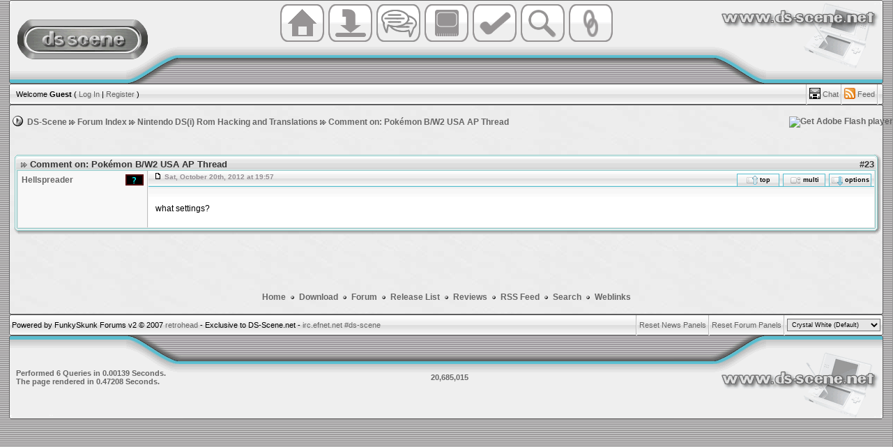

--- FILE ---
content_type: text/html; charset=utf-8
request_url: http://www.ds-scene.net/?s=viewcomment&id=43389
body_size: 7371
content:





<!DOCTYPE html PUBLIC "-//W3C//DTD XHTML 1.0 Transitional//EN" "http://www.w3.org/TR/xhtml1/DTD/xhtml1-transitional.dtd">
<html xmlns="http://www.w3.org/1999/xhtml" xml:lang="en" lang="en">
<head>
  <title>DS-Scene - View Comment: Comment on: Pokémon B/W2 USA AP Thread</title>
  <meta name="description" content="DS-Scene - View Comment: Comment on: Pokémon B/W2 USA AP Thread" />
  <meta name="keywords" content="nintendo, ds-scene, nintendo ds, nintendo 3ds, ds scene, nds, ds, 3ds, roms, emu, 3ds roms, ds scene, download, homebrew" />
  <meta http-equiv="imagetoolbar" content="no" />
  <meta http-equiv="Content-Type" content="text/html; charset=utf-8" />
<meta name="google-site-verification" content="BMFUBsbdOJ9NiIbJPm59Z4t2elzDrLUjygr94NhKiuY" />
  <link rel="icon" href="favicon.ico" type="image/x-icon" />
  <link href="data/skins/crystal_white.css" media="screen" rel="Stylesheet" type="text/css" />
  <link href="data/skins/crystal_white_forum_profile_icons.css" media="screen" rel="Stylesheet" type="text/css" />
  <link href="data/post_styles.css" media="screen" rel="Stylesheet" type="text/css" />
  <link rel="alternate" type="application/rss+xml" title="DS-Scene News Feed" href="/feed.xml" />
  <link rel="alternate" type="application/rss+xml" title="DS-Scene Rom Releases Feed" href="/releases.xml" />
  <style type="text/css">

<!--
.mainTableSideLeft {
	background-image: url('data/skins/crystal_white/banner/mainSide_left.gif');
}
.mainTableSideRight {
	background-image: url('data/skins/crystal_white/banner/mainSide_right.gif');
}
.romlistpad {
	padding:2px;
}



.boxTopLeft {
	background-image: url('data/skins/crystal_white/boxes/boxTopLeft.png');
	height:33px;
	width:16px;
	vertical-align:bottom;
}
.boxTopLeft2 {
	background-image: url('data/skins/crystal_white/boxes/boxTopLeft2.png');
	height:33px;
	width:1px;
	vertical-align:bottom;
}
.boxTop {
	background-image: url('data/skins/crystal_white/boxes/boxTop.png');
	height:33px;
	width:100%;
	vertical-align:bottom;
	background-position: center;
}
.boxTopRight2 {
	background-image: url('data/skins/crystal_white/boxes/boxTopRight2.png');
	height:33px;
	width:22px;
	vertical-align:bottom;
}
.boxTopRight {
	background-image: url('data/skins/crystal_white/boxes/boxTopRight.png');
	height:33px;
	width:16px;
}
.boxLeft {
	background-image: url('data/skins/crystal_white/boxes/boxLeft.png');
	width:16px;
}
.boxRight {
	background-image: url('data/skins/crystal_white/boxes/boxRight.png');
	width:16px;
}
.boxBottomLeft {
	background-image: url('data/skins/crystal_white/boxes/boxBottomLeft.png');
	height:15px;
	width:16px;
}
.boxBottomLeft2 {
	background-image: url('data/skins/crystal_white/boxes/boxBottomLeft2.png');
	height:15px;
}
.boxBottom {
	background-image: url('data/skins/crystal_white/boxes/boxBottom.png');
	height:15px;
}
.boxBottomRight2 {
	background-image: url('data/skins/crystal_white/boxes/boxBottomRight2.png');
	height:15px;
}
.boxBottomRight {
	background-image: url('data/skins/crystal_white/boxes/boxBottomRight.png');
	height:15px;
	width:16px;
}
.boxSubHeadLeft {
	background-image: url('data/skins/crystal_white/boxes/boxSubHeadLeft.png');
	height:31px;
	width:16px;
}
.boxSubHead {
	background-image: url('data/skins/crystal_white/boxes/boxSubHead.png');
	height:31px;
}
.boxSubHeadRight {
	background-image: url('data/skins/crystal_white/boxes/boxSubHeadRight.png');
	height:31px;
	width:16px;
}
.boxSubHeadButtonLeft {
	height:31px;
	width:6px;
	min-width:6px;
}
.boxSubHeadButton {
	height:31px;
}
.boxSubHeadButtonRight {
	height:31px;
	width:7px;
	min-width:7px;
}
.boxSubHeadButtonLeftOver {
	background-image: url('data/skins/crystal_white/boxes/boxSubHeadButtonLeft.png');
	height:31px;
	width:6px;
	min-width:6px;
	cursor:pointer;
}
.boxSubHeadButtonOver {
	background-image: url('data/skins/crystal_white/boxes/boxSubHeadButton.png');
	height:31px;
	cursor:pointer;
}
.boxSubHeadButtonRightOver {
	background-image: url('data/skins/crystal_white/boxes/boxSubHeadButtonRight.png');
	height:31px;
	width:7px;
	min-width:7px;
	cursor:pointer;
}
.boxClose {
	background-image: url('data/skins/crystal_white/boxes/close.gif');
}
.boxCloseOver {
	background-image: url('data/skins/crystal_white/boxes/close_over.gif');
	cursor:pointer;
}
.newsPad {
	padding:5px;
}
.imageResize_small {
	cursor: url('data/images/zoomin.cur'), pointer;
}
.imageResize_large {
	cursor: url('data/images/zoomout.cur'), pointer;
}
-->
</style>
<script type="text/javascript" language="javascript" src="data/js/prototype.js"></script>
<script type="text/javascript" language="javascript" src="data/js/scriptaculous.js?load=effects,builder,dragdrop"></script>
<script type="text/javascript" language="javascript" src="data/js/posts/htmlentities.js"></script>
<script type="text/javascript" language="javascript" src="data/js/global.js"></script>
<script type="text/javascript" language="javascript" src="data/js/md5.js"></script>

<script type="text/javascript" language="javascript1.1">
<!--
function noHost(){
	alert("DS-Scene does not host commercial roms\n\nDS-Scene no de acogida a roms comerciales\n\nDS-Scene n'accueil pas les roms commerciales\n\nDS Scene bietet keine kommerziellen Roms an.\n\nDS-Scene\u306F\u5546\u7528ROM\u306E\u30DB\u30B9\u30C8\u3067\u306F\u3042\u308A\u307E\u305B\u3093;\n\nDS-Scene \u4E0D\u63D0\u4F9B\u5546\u4E1A\u6E38\u620F");
}

function changeSkin(){
	var skin = document.getElementById("skinSelection").value;
	document.getElementById("skinSelection").disabled = "disabled";
	SetCookie('cookiesStoredDate',now(),365);
	SetCookie('selectedskin',skin,365);
	window.location="/?skin=" + skin;
}

function navButton(id,action){
	if(action ==1){
	document.getElementById(''+id+'').src = "data/skins/crystal_white/icons/bullet_large_press.gif";
	} else {
	document.getElementById(''+id+'').src = "data/skins/crystal_white/icons/bullet_large_depress.gif";
	}
}

function updateBox(target,content,vars1,vars2,type){
  var url = '/?box=' + content;
  var pars = 'box=' + content;
  if(vars1 != 0){
  pars = pars + "&ref=" + vars1;
  }  
  if(vars2 != 0){
  pars = pars + "&ref2=" + vars2;
  } 
  var myAjax = new Ajax.Updater(target, url, {method: type, parameters: pars, evalScripts:false});
}

function updateIconBox(target,content,vars1,vars2,vars3,type){
  var url = '/?box=' + content;
  var pars = 'box=' + content;
  if(vars1 != 0){
  pars = pars + "&ref=" + vars1;
  }  
  if(vars2 != 0){
  pars = pars + "&ref2=" + vars2;
  }  
  if(vars3 != 0){
  pars = pars + "&ref3=" + vars3;
  }  
  var myAjax = new Ajax.Updater(target, url, {method: type, parameters: pars});
}

function monitorBoxes(list){
	Sortable.create(list, {	tag:'div',
							containment:[list],
							onStart: function(){
								if (document.all){
								Event.observe(document.body, "drag", wedge, false);
								Event.observe(document.body, "selectstart", wedge, false);
								}
							},
							revert: function(){
								if (document.all){
								Event.stopObserving(document.body, "drag", wedge, false);
								Event.stopObserving(document.body, "selectstart", wedge, false);
								}
							},
							onUpdate:function(){
											SortableOrder = Sortable.serialize(list); 
											SetCookie(list + 'Order',SortableOrder,'365');
											SetCookie('cookiesStoredDate',now(),365);
							}
						  });
	
	if(list == "boxes"){
		Sortable.setSequence (list, [1,2,3,4,5,6,7,8,9,10,11,12,13,14,15,16,17,18,19,20,21,22,23,24,25]);
	}
	if(list == "boxes3"){
		Sortable.setSequence (list, [1,2,3,4,5,6,7,8,9,10,11,12,13,14,15,16,17,18,19,20]);
	}
	if(list == "forum_boxes"){
		Sortable.setSequence (list, [9,1,2,3,4,8,11,5,6,7,10,12,13,14,15]);
	}
}
function resetNewsPanels(){
	var agree = confirm("Are you sure you want to reset\nthe NEWS PAGE panels to default settings?\n");
	if (!agree){
		return;
	}
	SetCookie('boxesOrder','','365');
	SetCookie('boxes3Order','','365');
	alert("*** The NEWS PAGE panels were reset! ***\n\nThe panels should now be back to default.\n");
	Sortable.setSequence ('boxes', [1,2,3,4,5,6,7,8,9,10,11,12,13,14,15,16,17,18,19,20,21,22,23,24,25]);
	Sortable.setSequence ('boxes3', [1,2,3,4,5,6,7,8,9,10,11,12,13,14,15,16,17,18,19,20]);
	return;
}
function resetForumPanels(){
	var agree = confirm("Are you sure you want to reset\nthe FORUM INDEX panels to default settings?\n");
	if (!agree){
		return;
	}
	SetCookie('forum_boxesOrder','','365');
	alert("*** The FORUM INDEX panels were reset! ***\n\nThe panels should now be back to default.\n");
	Sortable.setSequence ('forum_boxes', [9,1,2,3,4,8,11,5,6,7,10,12,13,14,15]);
	return;
}


function setWifiReqs(ref){
	document.getElementById('otherInfo').disabled = "disabled";
	document.getElementById('right_item_' + ref + '-contents_refresh').style.display = 'none';
	document.getElementById('right_item_' + ref + '-contents_refreshing').style.display = '';
	var type = document.getElementById('otherInfo').value;
	updateBox('otherInfoSelectBox','other_info_subhead',ref,type,'get');
	
	var pars="";
	
	pars = pars + "blah=blah";

 
  	var myAjax = new Ajax.Updater('right_item_' + ref + '-contents', '/?box=other_info&ref='+ref+'&ref2=wifireqs', {method: 'post', parameters: pars});
}

// set cookies on load
SetCookie('boxesOrder','1,2,3,4,5,6,7,8,9,10,11,12,13,14,15,16,17,18,19,20,21,22,23,24,25','365');
SetCookie('boxes3Order','1,2,3,4,5,6,7,8,9,10,11,12,13,14,15,16,17,18,19,20','365');
SetCookie('forum_boxesOrder','9,1,2,3,4,8,11,5,6,7,10,12,13,14,15','365');
-->
</script>
</head>
<body id="body" class="mainBody">
<div align="center">
<a name="top" id="top"></a>
<table cellpadding="0" cellspacing="0" border="0" class="mainTableWidth">
<tr><td>
<table cellpadding="0" cellspacing="0" border="0" width="100%">
<tr>
	<td><img src="data/skins/crystal_white/banner/banner_left.gif" alt="DS-Scene" /></td>
	<td width="100%" class="navBtnsAlign" style="background-image:url(data/skins/crystal_white/banner/banner_texture.gif)">
	<div align="center">
	
	<table cellpadding="0" cellspacing="0" border="0">
	<tr>
	<td style="background-image:url(data/skins/crystal_white/banner/navbar/navBtn_home.gif); background-repeat:no-repeat;"><a href="/" title="Home" ><img src="data/skins/crystal_white/banner/navbar/navBtn_home.gif" border="0" name="home" id="home" onmouseover="this.src='data/skins/crystal_white/banner/navbar/navBtn_home_over.gif'" onmouseout="this.src='data/skins/crystal_white/banner/navbar/navBtn_home.gif'" /></a></td><td style="background-image:url(data/skins/crystal_white/banner/navbar/navBtn_download.gif); background-repeat:no-repeat;"><a href="/?s=download" title="Download" ><img src="data/skins/crystal_white/banner/navbar/navBtn_download.gif" border="0" name="home" id="home" onmouseover="this.src='data/skins/crystal_white/banner/navbar/navBtn_download_over.gif'" onmouseout="this.src='data/skins/crystal_white/banner/navbar/navBtn_download.gif'" /></a></td><td style="background-image:url(data/skins/crystal_white/banner/navbar/navBtn_forum.gif); background-repeat:no-repeat;"><a href="/?s=forum" title="Forum" ><img src="data/skins/crystal_white/banner/navbar/navBtn_forum.gif" border="0" name="home" id="home" onmouseover="this.src='data/skins/crystal_white/banner/navbar/navBtn_forum_over.gif'" onmouseout="this.src='data/skins/crystal_white/banner/navbar/navBtn_forum.gif'" /></a></td><td style="background-image:url(data/skins/crystal_white/banner/navbar/navBtn_releases.gif); background-repeat:no-repeat;"><a href="/?s=releases" title="Releases" ><img src="data/skins/crystal_white/banner/navbar/navBtn_releases.gif" border="0" name="home" id="home" onmouseover="this.src='data/skins/crystal_white/banner/navbar/navBtn_releases_over.gif'" onmouseout="this.src='data/skins/crystal_white/banner/navbar/navBtn_releases.gif'" /></a></td><td style="background-image:url(data/skins/crystal_white/banner/navbar/navBtn_reviews.gif); background-repeat:no-repeat;"><a href="/?s=reviews" title="Reviews" ><img src="data/skins/crystal_white/banner/navbar/navBtn_reviews.gif" border="0" name="home" id="home" onmouseover="this.src='data/skins/crystal_white/banner/navbar/navBtn_reviews_over.gif'" onmouseout="this.src='data/skins/crystal_white/banner/navbar/navBtn_reviews.gif'" /></a></td><td style="background-image:url(data/skins/crystal_white/banner/navbar/navBtn_search.gif); background-repeat:no-repeat;"><a href="/?s=search" title="Search" ><img src="data/skins/crystal_white/banner/navbar/navBtn_search.gif" border="0" name="home" id="home" onmouseover="this.src='data/skins/crystal_white/banner/navbar/navBtn_search_over.gif'" onmouseout="this.src='data/skins/crystal_white/banner/navbar/navBtn_search.gif'" /></a></td><td style="background-image:url(data/skins/crystal_white/banner/navbar/navBtn_links.gif); background-repeat:no-repeat;"><a href="/?s=links" title="Links" ><img src="data/skins/crystal_white/banner/navbar/navBtn_links.gif" border="0" name="home" id="home" onmouseover="this.src='data/skins/crystal_white/banner/navbar/navBtn_links_over.gif'" onmouseout="this.src='data/skins/crystal_white/banner/navbar/navBtn_links.gif'" /></a></td>
	</tr>
	</table>
	  
	  </div></td>
	<td><img src="data/skins/crystal_white/banner/banner_right.gif" alt="www.ds-scene.net" /></td>
</tr>
<tr>
	<td colspan="3">
	<table border="0" cellspacing="0" cellpadding="0" width="100%">
  <tr>
    <td><img src="/data/skins/crystal_white/banner/pageSubHead_left.gif" alt="" /></td>
    <td width="100%"><table width="100%" cellpadding="0" cellspacing="0" border="0" class="pageSubHead">
      <tr>
        <td nowrap="nowrap"><div align="left" class="smallTxt">&nbsp;
                  Welcome <strong>Guest</strong> ( <a href='/?s=login'>Log In</a> | <a href='/?s=register'>Register</a> )
        </div></td>
        <td nowrap="nowrap" width="100%"><div align="left"></div></td>
        <td nowrap="nowrap"><div align="right">
          <table cellpadding="0" cellspacing="0" border="0">
            <tr>
              
              <td nowrap="nowrap"><img src="/data/skins/crystal_white/banner/pageSubHeadDiv.gif" /></td>
              <td nowrap="nowrap"><div align="right"><img src="/data/images/icons/nav/wifi.gif" alt="" />&nbsp;</div></td>
              <td nowrap="nowrap"><div align="left" class="smallTxt"><a href="/?s=chatroom" target="_blank">Chat</a></div></td>
              <td nowrap="nowrap"><img src="/data/skins/crystal_white/banner/pageSubHeadDiv.gif" /></td>
              <td nowrap="nowrap"><div align="right"><img src="/data/images/icons/nav/xml.gif" alt="" />&nbsp;</div></td>
              <td nowrap="nowrap"><div align="left" class="smallTxt"><a href="/feed.xml" target="_blank">Feed</a></div></td>
              <td nowrap="nowrap"><img src="/data/skins/crystal_white/banner/pageSubHeadDiv.gif" /></td>
            </tr>
          </table>
        </div></td>
      </tr>
    </table></td>
    <td><img src="/data/skins/crystal_white/banner/pageSubHead_right.gif" alt="" /></td>
  </tr>
</table>

	</td>
</tr>
</table>
<table cellpadding="0" cellspacing="0" border="0" width="100%" class="innerBg">
<tr class="innerBg">
<td>

<table cellpadding="0" cellspacing="0" border="0" width="100%">
<tr>
  <td valign="middle"><img src="/data/skins/crystal_white/banner/location_left.gif" /></td>
  <td nowrap="nowrap" class="locationBar" valign="middle"><div align="left">&nbsp;<img src='/data/skins/crystal_white/icons/bullet_large_depress.gif' alt='&raquo;' />&nbsp;&nbsp;</div></td>
  <td width="100%" class="locationBar"><div align="left">
    <a href='/' id='outerLink'>DS-Scene</a> <img src='/data/skins/crystal_white/icons/raquo.gif' border='0' alt='&raquo;' /> <a id='outerLink' href='/?s=forum'>Forum Index</a> <img src='/data/skins/crystal_white/icons/raquo.gif' border='0' alt='&raquo;' /> <a id='outerLink' href='/?s=viewforum&id=26'>Nintendo DS(i) Rom Hacking and Translations</a> <img src='/data/skins/crystal_white/icons/raquo.gif' border='0' alt='&raquo;' /> <a id='outerLink' href="?s=viewtopic&amp;id=4562&amp;p=3#23" title="Linkback to this post">Comment on: Pokémon B/W2 USA AP Thread</a>
  </div>    </td>
  <td class="locationBar" style="white-space:nowrap"><div align="center">
      <object id="FlashID" classid="clsid:D27CDB6E-AE6D-11cf-96B8-444553540000" width="220" height="18">
        <param name="movie" value="/data/skins/crystal_white/swf/clock.swf" />
        <param name="quality" value="high" />
        <param name="wmode" value="transparent" />
        <param name="swfversion" value="6.0.65.0" />
        <!-- This param tag prompts users with Flash Player 6.0 r65 and higher to download the latest version of Flash Player. Delete it if you don�t want users to see the prompt. -->
        <param name="expressinstall" value="data/includes/swfscripts/expressInstall.swf" />
        <!-- Next object tag is for non-IE browsers. So hide it from IE using IECC. -->
        <!--[if !IE]>-->
        <object type="application/x-shockwave-flash" data="/data/skins/crystal_white/swf/clock.swf" width="220" height="18">
          <!--<![endif]-->
          <param name="quality" value="high" />
          <param name="wmode" value="transparent" />
          <param name="swfversion" value="6.0.65.0" />
          <param name="expressinstall" value="data/includes/swfscripts/expressInstall.swf" />
          <!-- The browser displays the following alternative content for users with Flash Player 6.0 and older. -->
          <div>
            <a href="http://www.adobe.com/go/getflashplayer"><img src="http://www.adobe.com/images/shared/download_buttons/get_flash_player.gif" alt="Get Adobe Flash player" width="112" height="33" border="0" /></a>
          </div>
          <!--[if !IE]>-->
        </object>
        <!--<![endif]-->
      </object>
  </div></td>
  <td><img src="/data/skins/crystal_white/banner/location_right.gif" /></td>
</tr>
</table>

</td>
</tr>
</table>


<table cellpadding="0" cellspacing="0" border="0" class="innerBg" width="100%">
<tr><td class="mainTableSideLeft"><img src="data/skins/crystal_white/banner/mainSide_left.gif" alt="" /></td><td align="center" width="100%"><a name="middle" id="middle"></a>
<script language="javascript" type="text/javascript" src="data/js/viewtopic.js"></script>
<table cellpadding="0" cellspacing="0" border="0" width="100%">
	<tr>
		<td class="centerCol" valign="top">&nbsp;</td>
	</tr>
	<tr>	
		<td valign="top" class="centerCol">
		<!-- CENTER BOXES -->
		
<a name="23" id="23"></a>
<table width="100%" border="0" cellspacing="0" cellpadding="0">
  <tr>
    <td width="4%" class="boxTopLeft">&nbsp;</td>
    <td class="boxTop"><div class="boxHdr" align="left">
	&nbsp;<img src="/data/skins/crystal_white/icons/raquo.gif" alt="&raquo;">&nbsp;Comment on: Pokémon B/W2 USA AP Thread</div></td>
    <td width="60" class="boxTop"><div align="right" class="boxHdr">
	<a href="?s=viewtopic&amp;id=4562&amp;p=3#23" title="Linkback to this post"><span class="boxHdr">#23</span></a>
	</div></td>
    <td width="4%" class="boxTopRight">&nbsp;</td>
  </tr>
  
  <tr>
    <td class="boxLeft"><img src="/data/skins/crystal_white/boxes/boxSideTrans.gif" alt="" /></td>
    <td colspan="2" class="postLeftCol">
    <table width="100%" border="0" cellspacing="0" cellpadding="0">
      <tr>
        <td width="185px" style="min-width:185px" rowspan="2" valign="top">
        <table cellspacing="0" cellpadding="5" width="100%">
            <td class="stdTxt" align="left">
            
          <b><a href="javascript:slideUserDetails('23')" title="Hellspreader's Details" id="uDetailLink_23">Hellspreader</a></b>
          <input type="hidden" id="uDetailOpen_23" value="0" />
            </td>
            <td class="stdTxt" align="right">
              <img src='/data/images/icons/flags/Unknown.gif' alt='American Samoa' title='American Samoa' width='26' height='16'>
            </td>
            </tr>
            <tr>
              <td class="stdTxt" colspan="2">
              <div align="left">
			<div align="left" id="uDetailSlide_23" style="display:none;" class="forum_user_details">
            <table width="100%" cellpadding="0" cellspacing="0" border="0" onmouseover="stopAutoCloseUserDetails('23');" onmouseout="startAutoCloseUserDetails('23');">
  <tr>
    <td class="smallTxt" colspan="2">
    <div align="left"><input type="hidden" id="uDetailTimer_23" value="0" />
      <b>Hellspreader</b><br /><br />
      Group:
      Newbie
      <br />
      Posts: 2<br />
      From:
      American Samoa
      <br />
      Joined: 20th October 2012<br />
      Member No.: 199652<br />
      <br />
      </div>
  <tr>
    <td class="smallTxt">
      <a href="?s=profile&amp;user=Hellspreader" target="_blank">view full profile</a>
     </td> 
    <td class="smallTxt">
    <div align="right">
    <img src="data/skins/crystal_white/boxes/close_over.gif" onmouseover="this.src='/data/skins/crystal_white/boxes/close.gif'" onmouseout="this.src='/data/skins/crystal_white/boxes/close_over.gif'" onclick="slideUserDetails('23')" style="cursor:pointer;">
    </div>
    </td>
  </tr>
</table>

            </div>
			  
              <br />
              </div></td>
		    </tr>
		  </table>
        </td>
        <td width="2px" rowspan="3" style="background-image:url('/data/skins/crystal_white/boxes/boxSubHeadDiv.gif')"><img src="/data/skins/crystal_white/boxes/boxSubHeadDiv.gif" /></td>
        <td height="10" valign="top" style="background-color:#FFFFFF"><table width="100%" border="0" cellspacing="0" cellpadding="0">
          <tr>
            <td class="romBoxSubHead smallTxt"><div align="left" class="boxSubHdr2">&nbsp;<img src="/data/images/icons/forum/minipost.gif" />&nbsp;Sat, October 20th, 2012 at 19:57</div></td>
            <td class="romBoxSubHead smallTxt" align="right">
<table border="0" cellspacing="1" cellpadding="0" style="min-width:200px;">
  <tr>
  <td align="right" nowrap="nowrap">

	<div class="forum_comment_btn" title="Jump back to the top of this page"
    	onclick='scrollToTop();' 
    	onmouseover="this.className='forum_comment_btn_over';" 
    	onmouseout="this.className='forum_comment_btn';" 
    >
    
    <img src='data/skins/crystal_white/forum_post_icons/top.gif' alt='' align="absmiddle" /> top
    
    </div>
    
	<div class="forum_comment_btn" title="Change multi-quote status for this post"
    	onclick='addMultiQuote("43389")' 
    	onmouseover="this.className='forum_comment_btn_over';" 
    	onmouseout="this.className='forum_comment_btn';" 
    >
    
    <input id="multiquote_43389" name="multiquote_43389" value="43389" type="hidden" />
    <img src='data/skins/crystal_white/forum_post_icons/multi_quote.gif' alt='' align="absmiddle" id="multiquote_img_43389" />
    <img src='data/skins/crystal_white/forum_post_icons/multi_quote_check.gif' alt='' align="absmiddle" id="multiquote_img_check_43389" style="display:none;" /> multi
    
    </div>
    
	<div class="forum_comment_btn" title="View options for this post"
    	onclick='slideCommentOptions("23")' 
    	onmouseover="this.className='forum_comment_btn_over';" 
    	onmouseout="this.className='forum_comment_btn';" 
    >
    
    <img src='data/skins/crystal_white/forum_post_icons/options.gif' alt='' align="absmiddle" /> options
    
    </div>
    
<input type="hidden" id="forum_comment_options_open_23" name="forum_comment_options_open_23" value="0" />
<input type="hidden" id="forum_comment_options_timer_23" name="forum_comment_options_timer_23" value="0" />
</td>
<td>

<div class="forum_comment_options" style="display:none" id="forum_comment_options_23"
    onmouseout="startAutoCloseCommentCptions(23)" 
    onmouseover="stopAutoCloseCommentCptions(23)" 
    >
	<div>
	
	<div class="forum_comment_option"
    	onclick="window.open('?s=report&amp;tid=4562&amp;ttype=forum&amp;id=43389')"
        onMouseOver="this.className='forum_comment_option_over'" 
        onMouseOut="this.className='forum_comment_option'" 
		>Report this post</div>
    
	<div class="forum_comment_option"
    	onclick="quoteComment('4562','43389','forum')"
        onMouseOver="this.className='forum_comment_option_over'" 
        onMouseOut="this.className='forum_comment_option'" 
		>Quote this post</div>
    
	<div class="forum_comment_option"
    	onclick="multiQuoteComment('4562','forum')"
        onMouseOver="this.className='forum_comment_option_over'" 
        onMouseOut="this.className='forum_comment_option'" 
		>Create Multi Quote</div>
    
    </div>
</div>
</td>
</tr>
</table></td>
          </tr>
          <tr>
            <td colspan="2" class="romBoxSubHeadDiv"></td>
          </tr>
          <tr>
            <td colspan="2" valign="top" class="stdTxt" style="background-color:#FFFFFF; background-image:url(data/skins/crystal_white/boxes/postInnerEdgeTop.gif);">&nbsp;</td>
          </tr>
          <tr>
            <td width="100%" colspan="2" valign="top" class="stdTxt" style="background-color:#FFFFFF; padding:10px;">
			<div align="left"><div>what settings?
			</div></div></td>
          </tr>
        </table></td>
        </tr>
      <tr>
        <td rowspan="2" valign="bottom" class="stdTxt" style="background-color:#FFFFFF;" >
          <table width="100%" border="0" cellspacing="0" cellpadding="0" style='display:none'>
            <tr>
              <td valign="top" class="stdTxt" style="background-color:#FFFFFF; background-image:url(data/skins/crystal_white/boxes/postInnerEdgeBottom.gif);">&nbsp;</td>
              </tr>
            <tr>
              <td class="romBoxSubHeadDiv"></td>
              </tr>
            <tr>
              <td width="100%" height="10" class="romBoxSubHead smallTxt" style="cursor:pointer" onclick="slideSig('23')"><div align="left" class="boxSubHdr2">&nbsp;Signature</div></td>
              </tr>
            </table>
          
          <div id="sigSlide_23" style="display:none">
            <table width="100%" border="0" cellspacing="0" cellpadding="0" style='display:none'>
              <tr>
                <td class="romBoxSubHeadDiv"></td>
                </tr>
              <tr>
                <td valign="top" class="stdTxt" style="background-color:#FFFFFF; background-image:url(data/skins/crystal_white/boxes/postInnerEdgeTop.gif);">&nbsp;</td>
                </tr>
              <tr>
                <td width="100%" height="50" valign="top" class="boxContents smallTxt" style="background-color:#FFFFFF; padding:10px">
                  <div align="left"></div>
                  <input type="hidden" id="sigOpen_23" value="0" />
                  </td>
                </tr>
              <tr height="5">
                <td valign="top" class="stdTxt" style="background-color:#FFFFFF; background-image:url(data/skins/crystal_white/boxes/postInnerEdgeBottom.gif);">&nbsp;</td>
                </tr>
              </table>
            </div>
        </td>
      </tr>
      <tr>
        <td valign="bottom" class="forum_profile_btns">
        
        </td>
      </tr>
    </table></td>
    <td class="boxRight"><img src="/data/skins/crystal_white/boxes/boxSideTrans.gif" alt="" /></td>
  </tr>
  
    <tr>
    <td class="boxBottomLeft"></td>
    <td colspan="2" class="boxBottom"></td>
    <td class="boxBottomRight"></td>
  </tr>
</table>

		<br /><br />
	  </td>
	</tr>
</table>
<br />
<br />
<br />
</div>
</td>
<td class="mainTableSideRight"><img src="/data/skins/crystal_white/banner/mainSide_right.gif" alt="" /></td>
</tr>
  <tr>
    <td><div align="left"><img src="/data/skins/crystal_white/banner/footerSub_left.gif" /></div></td>
    <td style="background-image:url(/data/skins/crystal_white/banner/footerSub_texture.gif)" class='locationBar' width="100%"><div align="center" class="">
		<a href="/" id='outerLink'>Home</a>
		
		&nbsp;<img src="/data/skins/crystal_white/icons/bullet.gif" />&nbsp;
		<a href="/?s=download" id='outerLink'>Download </a>
		
		&nbsp;<img src="/data/skins/crystal_white/icons/bullet.gif" />&nbsp;
		<a href="/?s=forum" id='outerLink'>Forum </a>
		
		&nbsp;<img src="/data/skins/crystal_white/icons/bullet.gif" />&nbsp;
		<a href="/?s=releases" id='outerLink'>Release List</a>
		
		&nbsp;<img src="/data/skins/crystal_white/icons/bullet.gif" />&nbsp;
		<a href="/?s=reviews" id='outerLink'>Reviews</a>
		
		&nbsp;<img src="/data/skins/crystal_white/icons/bullet.gif" />&nbsp;
		<a href="/feed.xml" id='outerLink'>RSS Feed</a>
		
		&nbsp;<img src="/data/skins/crystal_white/icons/bullet.gif" />&nbsp;
		<a href="/?s=search" id='outerLink'>Search</a>
		
		&nbsp;<img src="/data/skins/crystal_white/icons/bullet.gif" />&nbsp;
		<a href="/?s=links" id='outerLink'>Weblinks</a>
		</div>
	</td>
    <td><div align="right"><img src="/data/skins/crystal_white/banner/footerSub_right.gif" /></div></td>
  </tr>
</table>

<table border="0" cellspacing="0" cellpadding="0" width="100%">
  <tr>
    <td><img src="/data/skins/crystal_white/banner/pageSubHead_left.gif" alt="" /></td>
    <td width="100%">
	
	<table cellpadding="0" cellspacing="0" border="0" class="pageSubHead" width="100%">
      <tr>
        <td nowrap="nowrap"><div align="left" class="smallTxt">Powered by FunkySkunk Forums v2 &copy; 2007 <a href="http://www.ds-scene.net/?s=profile&user=retrohead">retrohead</a> - Exclusive to DS-Scene.net - <a href="irc://efnet.vuurwerk.nl:6667/ds-scene">irc.efnet.net #ds-scene</a>&nbsp;</div></td>
        <td width="100%" valign="middle" nowrap="nowrap">&nbsp;</td>
		<td valign="middle" nowrap="nowrap"><img src="/data/skins/crystal_white/banner/pageSubHeadDiv.gif" /></td>
		<td valign="middle" nowrap="nowrap"><div align="center" class="smallTxt"><a href="Javascript:resetNewsPanels();">Reset News Panels</a></div></td>
		<td valign="middle" nowrap="nowrap"><img src="/data/skins/crystal_white/banner/pageSubHeadDiv.gif" /></td>
		<td valign="middle" nowrap="nowrap"><div align="center" class="smallTxt"><a href="Javascript:resetForumPanels();">Reset Forum Panels</a></div></td>
		<td valign="middle" nowrap="nowrap"><img src="/data/skins/crystal_white/banner/pageSubHeadDiv.gif" /></td>
		<td valign="middle" nowrap="nowrap">
                <select name="select" class="menuBox" id="skinSelection" onchange="changeSkin();">
              <optgroup label="Skin Selector">
              <option value="crystal_white" selected="selected">Crystal White (Default)</option><option value="jet_black">Jet Black</option>
              </optgroup>
          </select></td>
      </tr>
    </table>
	
	</td>
    <td><img src="/data/skins/crystal_white/banner/pageSubHead_right.gif" alt="" /></td>
  </tr>
</table>

<table cellpadding="0" cellspacing="0" border="0" width="100%">
  <tr>
    <td class="footerSidesWidth footerBannerTxt smallTxt" nowrap="nowrap" style="background-image:url(/data/skins/crystal_white/banner/footer_left.gif)"/>
    Performed 6 Queries in 0.00139 Seconds.&nbsp;<br />The page rendered in 0.47208 Seconds.&nbsp;<br />
	</td>
    <td class='footerBannerTxt smallTxt' width="100%" style="background-image:url(/data/skins/crystal_white/banner/footer_texture.gif)"><div align="center">
<!-- Start of StatCounter Code -->
<script type="text/javascript">
var sc_project=1312054; 
var sc_invisible=0; 
var sc_security="5413a28f"; 
var sc_text=2; 
</script>
<script type="text/javascript"
src="http://www.statcounter.com/counter/counter.js"></script>
<noscript><div class="statcounter"><a title="vBulletin
counter" href="http://statcounter.com/vbulletin/"
target="_blank"><img class="statcounter"
src="http://c.statcounter.com/1312054/0/5413a28f/0/"
alt="vBulletin counter"></a></div></noscript>
<!-- End of StatCounter Code -->
    </div></td>
    <td class="footerSidesWidth"><div align="right"><img src="/data/skins/crystal_white/banner/footer_right.gif" alt="www.ds-scene.net" /></div></td>
  </tr>
</table>
</td>
</tr>
</table>
</div>
<table id="imageViewer" cellpadding="0" cellspacing="0" border="0" width="100" style="position:fixed; left:0px; top:120px; display:none; z-index:9999;" class="fixed">
<tr>
<td id="imageViewer-height" height="100">

  <table cellpadding="0" cellspacing="0" border="0" width="100%">
  
	  <tr>
		<td class="boxTopLeft" style="cursor:move;">&nbsp;</td>
		<td class="boxTopLeft2" style="cursor:move;">&nbsp;</td>
		<td class="boxTop" id="imageViewer-handle" style="cursor:move;" nowrap="nowrap" align="left">
		<div class="boxHdr">DS-Scene Image Viewer</div>
		</td>
		<td class="boxTopRight2" align="right" valign="top" nowrap="nowrap">
			<!-- close button start -->
			<table border="0" cellspacing="0" cellpadding="0" onMouseOver="this.style.cursor='pointer'">
			  <tr>
				<td class="boxCloseOver">
				<img alt="close" src="/data/skins/crystal_white/boxes/close_trans.gif" onMouseOver="this.src='/data/skins/crystal_white/boxes/close.gif'" onMouseOut="this.src='/data/skins/crystal_white/boxes/close_over.gif'" onclick="document.getElementById('imageViewer').style.display='none'">
				</td>
			  </tr>
			</table>
			<!-- close button end -->
		</td>
		<td class="boxTopRight" style="cursor:move">&nbsp;</td>
	  </tr>
  
	  
	    <tr>
    <td class="boxSubHeadLeft" style="cursor:move;">&nbsp;</td>
    <td class="boxSubHead" colspan="3" nowrap="nowrap"><div align="left" class="boxSubHdr smallTxt" id="imageViewer-subheadcontents">subheader</div></td>
    <td class="boxSubHeadRight" style="cursor:move">&nbsp;</td>
  </tr>
	  
	  <tr>
		<td class="boxLeft" style="cursor:move;"><img src="/data/skins/crystal_white/boxes/boxSideTrans.gif" alt="" /></td>
		<td colspan="3" class="boxCenter" id="imageViewer-subheight" height="100" valign="top">
		<div class='boxContents' id='imageViewer-contents' ><br />
</div>
		</td>
		<td class="boxRight" style="cursor:move"><img src="/data/skins/crystal_white/boxes/boxSideTrans.gif" alt="" /></td>
	  </tr>
	  <tr>
		<td class="boxBottomLeft" style="cursor:move"></td>
		<td class="boxBottomLeft2" style="cursor:move"></td>
		<td class="boxBottom" style="cursor:move"></td>
		<td class="boxBottomRight2" style="cursor:move"></td>
		<td  class="boxBottomRight" style="cursor:move"></td>
	  </tr>
  </table>
  
</td></tr>
</table>
<script type="text/javascript">
<!--
new Draggable('imageViewer', { 	onStart: function(){
											if (document.all){
											Event.observe(document.body, "drag", wedge, false);
											Event.observe(document.body, "selectstart", wedge, false);
											}
										},
										revert: function(){
											if (document.all){
											Event.stopObserving(document.body, "drag", wedge, false);
											Event.stopObserving(document.body, "selectstart", wedge, false);
											}
										}
									});
-->
</script><table id="flvPlayer" cellpadding="0" cellspacing="0" border="0" width="100" style="position:fixed; left:0px; top:120px; display:none; z-index:9999;" class="fixed">
<tr>
<td id="flvPlayer-height" height="100">

  <table cellpadding="0" cellspacing="0" border="0" width="100%">
  
	  <tr>
		<td class="boxTopLeft" style="cursor:move;">&nbsp;</td>
		<td class="boxTopLeft2" style="cursor:move;">&nbsp;</td>
		<td class="boxTop" id="flvPlayer-handle" style="cursor:move;" nowrap="nowrap" align="left">
		<div class="boxHdr">DS-Scene FLV Player</div>
		</td>
		<td class="boxTopRight2" align="right" valign="top" nowrap="nowrap">
			<!-- close button start -->
			<table border="0" cellspacing="0" cellpadding="0" onMouseOver="this.style.cursor='pointer'">
			  <tr>
				<td class="boxCloseOver">
				<img alt="close" src="/data/skins/crystal_white/boxes/close_trans.gif" onMouseOver="this.src='/data/skins/crystal_white/boxes/close.gif'" onMouseOut="this.src='/data/skins/crystal_white/boxes/close_over.gif'" onclick="document.getElementById('flvPlayer').style.display='none'">
				</td>
			  </tr>
			</table>
			<!-- close button end -->
		</td>
		<td class="boxTopRight" style="cursor:move">&nbsp;</td>
	  </tr>
  
	  
	    <tr>
    <td class="boxSubHeadLeft" style="cursor:move;">&nbsp;</td>
    <td class="boxSubHead" colspan="3" nowrap="nowrap"><div align="left" class="boxSubHdr smallTxt" id="flvPlayer-subheadcontents">subheader</div></td>
    <td class="boxSubHeadRight" style="cursor:move">&nbsp;</td>
  </tr>
	  
	  <tr>
		<td class="boxLeft" style="cursor:move;"><img src="/data/skins/crystal_white/boxes/boxSideTrans.gif" alt="" /></td>
		<td colspan="3" class="boxCenter" id="flvPlayer-subheight" height="100" valign="top">
		<div class='boxContents' id='flvPlayer-contents' ><br />
</div>
		</td>
		<td class="boxRight" style="cursor:move"><img src="/data/skins/crystal_white/boxes/boxSideTrans.gif" alt="" /></td>
	  </tr>
	  <tr>
		<td class="boxBottomLeft" style="cursor:move"></td>
		<td class="boxBottomLeft2" style="cursor:move"></td>
		<td class="boxBottom" style="cursor:move"></td>
		<td class="boxBottomRight2" style="cursor:move"></td>
		<td  class="boxBottomRight" style="cursor:move"></td>
	  </tr>
  </table>
  
</td></tr>
</table>
<script type="text/javascript">
<!--
new Draggable('flvPlayer', { 	onStart: function(){
											if (document.all){
											Event.observe(document.body, "drag", wedge, false);
											Event.observe(document.body, "selectstart", wedge, false);
											}
										},
										revert: function(){
											if (document.all){
											Event.stopObserving(document.body, "drag", wedge, false);
											Event.stopObserving(document.body, "selectstart", wedge, false);
											}
										}
									});
-->
</script><table id="nfoViewer" cellpadding="0" cellspacing="0" border="0" width="800" style="position:fixed; left:0px; top:120px; display:none; z-index:9999;" class="fixed">
<tr>
<td id="nfoViewer-height" height="400">

  <table cellpadding="0" cellspacing="0" border="0" width="100%">
  
	  <tr>
		<td class="boxTopLeft" style="cursor:move;">&nbsp;</td>
		<td class="boxTopLeft2" style="cursor:move;">&nbsp;</td>
		<td class="boxTop" id="nfoViewer-handle" style="cursor:move;" nowrap="nowrap" align="left">
		<div class="boxHdr">DS-Scene NFO Viewer</div>
		</td>
		<td class="boxTopRight2" align="right" valign="top" nowrap="nowrap">
			<!-- close button start -->
			<table border="0" cellspacing="0" cellpadding="0" onMouseOver="this.style.cursor='pointer'">
			  <tr>
				<td class="boxCloseOver">
				<img alt="close" src="/data/skins/crystal_white/boxes/close_trans.gif" onMouseOver="this.src='/data/skins/crystal_white/boxes/close.gif'" onMouseOut="this.src='/data/skins/crystal_white/boxes/close_over.gif'" onclick="document.getElementById('nfoViewer').style.display='none'">
				</td>
			  </tr>
			</table>
			<!-- close button end -->
		</td>
		<td class="boxTopRight" style="cursor:move">&nbsp;</td>
	  </tr>
  
	  
	    <tr>
    <td class="boxSubHeadLeft" style="cursor:move;">&nbsp;</td>
    <td class="boxSubHead" colspan="3" nowrap="nowrap"><div align="left" class="boxSubHdr smallTxt" id="nfoViewer-subheadcontents">subheader</div></td>
    <td class="boxSubHeadRight" style="cursor:move">&nbsp;</td>
  </tr>
	  
	  <tr>
		<td class="boxLeft" style="cursor:move;"><img src="/data/skins/crystal_white/boxes/boxSideTrans.gif" alt="" /></td>
		<td colspan="3" class="boxCenter" id="nfoViewer-subheight" height="400" valign="top">
		<div class='boxContents' id='nfoViewer-contents' ><br />
</div>
		</td>
		<td class="boxRight" style="cursor:move"><img src="/data/skins/crystal_white/boxes/boxSideTrans.gif" alt="" /></td>
	  </tr>
	  <tr>
		<td class="boxBottomLeft" style="cursor:move"></td>
		<td class="boxBottomLeft2" style="cursor:move"></td>
		<td class="boxBottom" style="cursor:move"></td>
		<td class="boxBottomRight2" style="cursor:move"></td>
		<td  class="boxBottomRight" style="cursor:move"></td>
	  </tr>
  </table>
  
</td></tr>
</table>
<script type="text/javascript">
<!--
new Draggable('nfoViewer', { 	onStart: function(){
											if (document.all){
											Event.observe(document.body, "drag", wedge, false);
											Event.observe(document.body, "selectstart", wedge, false);
											}
										},
										revert: function(){
											if (document.all){
											Event.stopObserving(document.body, "drag", wedge, false);
											Event.stopObserving(document.body, "selectstart", wedge, false);
											}
										}
									});
-->
</script>
</body>
</html>

--- FILE ---
content_type: text/javascript
request_url: http://www.ds-scene.net/data/js/posts/htmlentities.js
body_size: 597
content:

//	Find and replace a string in another string, with optional case-sensitivity.
function ReplaceAll( inText, inFindStr, inReplStr, inCaseSensitive ) {
   //	inText is the text in which to do the search;
   //	inFindStr is the string to find;
   //	inReplStr is the string to substitute into inText in place of inFindStr; and
   //	inCaseSensitive is a boolean value (defaults to false).
   
   var searchFrom = 0;
   var offset = 0;
   var outText = "";
   var searchText = "";
   if ( inCaseSensitive == null ) {
      inCaseSensitive = false;
   }
   if ( inCaseSensitive ) {
      searchText = inText.toLowerCase();
      inFindStr = inFindStr.toLowerCase();
   } else {
      searchText = inText;
   }
   offset = searchText.indexOf( inFindStr, searchFrom );
   while ( offset != -1 ) {
      outText += inText.substring( searchFrom, offset );
      outText += inReplStr;
      searchFrom = offset + inFindStr.length;
      offset = searchText.indexOf( inFindStr, searchFrom );
   }
   outText += inText.substring( searchFrom, inText.length );
   
   return ( outText );
};


function htmlentities( inText ) { 
	outText = inText;
	outText = ReplaceAll( outText, '\\', '\\\\' );
	outText = encodeURI(outText);
	outText = ReplaceAll( outText, "&", "~amp~~" ); 
	outText = ReplaceAll( outText, "<", "~lt~~" ); 
	outText = ReplaceAll( outText, ">", "~gt~~" ); 
	outText = ReplaceAll( outText, '"', '~quot~~' ); 
	outText = ReplaceAll( outText, '?', '~quest~~' );
	outText = ReplaceAll( outText, '�', '~eacute~~' );
	outText = ReplaceAll( outText, '�', '~oacute~~' );
	outText = ReplaceAll( outText, '=', '~equal~~' );
	outText = ReplaceAll( outText, '%', '~percent~~' );
	outText = ReplaceAll( outText, '#', '~hash~~' );
	outText = ReplaceAll( outText, ';', '~~' );
	outText = ReplaceAll( outText, '�', "'" );
	return ( outText );
} 

--- FILE ---
content_type: text/javascript
request_url: http://www.ds-scene.net/data/js/viewtopic.js
body_size: 1940
content:
<!--
function scrollToTop()
{
	Effect.ScrollTo("top", { duration:'0.2' });
}
function bncBtnOver(id, classn){
	$("bncyBtn_" + id).style.display = "none";
	$("bncyBtn_" + id + "_over").style.display = "";
}
function bncBtnOut(id, classn){
	$("bncyBtn_" + id).style.display = "";
	$("bncyBtn_" + id + "_over").style.display = "none";
}

var forum_comment_options_timer = 0;
function startAutoCloseCommentCptions(id){
	if($("forum_comment_options_timer_" + id).value != "1"){
		$("forum_comment_options_timer_" + id).value = "1";
		forum_comment_options_timer = setTimeout('checkAutoCloseCommentCptions(\''+id+'\')', 250);
	}
}
function stopAutoCloseCommentCptions(id){
	$("forum_comment_options_timer_" + id).value = "2";
	clearTimeout(forum_comment_options_timer);
}
function checkAutoCloseCommentCptions(id){
	if($("forum_comment_options_timer_" + id).value == "1"){
		slideCommentOptions(id);
	}
}
var comntoption = false
function slideCommentOptions(id){
	if(!comntoption){
		comntoption = true;
		
		if(($("forum_comment_options_open_" + id).value == "1")&&($("forum_comment_options_" + id).style.display == "none")){
			$("forum_comment_options_open_" + id).value = "0"; // reset if the user has got auto complete on
		}
		if($("forum_comment_options_open_" + id).value == "0"){
			new Effect.SlideDown("forum_comment_options_" + id,{ duration: 0.2, afterFinish: function() {
																									  comntoption = false;
																									  $("forum_comment_options_open_" + id).value = "1";
																									  } });
		} else {
			if((id == "recentDisc")&&(saveRdiscOptions))
					saveRecentDiscussionOptions();
			if((id == "recentADisc")&&(saveAdiscOptions))
					saveRecentAdminDiscussionOptions();
			if((id == "recentRoms")&&(saveReleaseOptions))
					saveRecentReleaseOptions();
				new Effect.SlideUp("forum_comment_options_" + id,{ duration: 0.2, afterFinish: function() {
																									comntoption = false;
																									$("forum_comment_options_open_" + id).value = "0";
																									$("forum_comment_options_timer_" + id).value = "0";
																									} });
		}
	}
}

sigmove = false
function slideSig(id){
	if(!sigmove){
		sigmove = true;
		if(($("sigOpen_" + id).value == "1")&&($("sigSlide_" + id).style.display == "none")){
			$("sigOpen_" + id).value = "0"; // reset if the user has got auto complete on
		}
		if($("sigOpen_" + id).value == "0"){
			new Effect.SlideDown("sigSlide_" + id,{ duration: 0.2, afterFinish: function() { sigmove = false; } });
			$("sigOpen_" + id).value = "1";
		} else {
			new Effect.SlideUp("sigSlide_" + id,{ duration: 0.2, afterFinish: function() { sigmove = false; } });
			$("sigOpen_" + id).value = "0";
		}
	}
}
var udetails_timer = 0;
function startAutoCloseUserDetails(id){
	if(($("uDetailTimer_" + id).value != "1")&&(!udetailmove)){
		$("uDetailTimer_" + id).value = "1";
		udetails_timer = setTimeout('checkAutoCloseUserDetails(\''+id+'\')', 250);
	}
}
function stopAutoCloseUserDetails(id){
	$("uDetailTimer_" + id).value = "2";
	clearTimeout(udetails_timer);
}
function checkAutoCloseUserDetails(id){
	if($("uDetailTimer_" + id).value == "1"){
		slideUserDetails(id);
	}
}
udetailmove = false
function slideUserDetails(id){
	if(!udetailmove){
		udetailmove = true;
		if(($("uDetailOpen_" + id).value == "1")&&($("uDetailSlide_" + id).style.display == "none")){
			$("uDetailOpen_" + id).value = "0"; // reset if the user has got auto complete on
		}
		if($("uDetailOpen_" + id).value == "0"){
			new Effect.SlideDown("uDetailSlide_" + id,{ duration: 0.2, afterFinish: function() { udetailmove = false; } });
			$("uDetailOpen_" + id).value = "1";
		} else {
			new Effect.SlideUp("uDetailSlide_" + id,{ duration: 0.2, afterFinish: function() { udetailmove = false; } });
			$("uDetailOpen_" + id).value = "0";
		}
	}
}

function showScreens(){
	if(String(document.getElementById('screensHidden')) != "null"){
	document.getElementById("screensHidden").style.display = "";
	}
	if(String(document.getElementById('screensHidden2')) != "null"){
	document.getElementById("screensHidden2").style.display = "";
	}
	if(String(document.getElementById('screensHidden3')) != "null"){
	document.getElementById("screensHidden3").style.display = "";
	}
	if(String(document.getElementById('screensHidden4')) != "null"){
	document.getElementById("screensHidden4").style.display = "none";
	}
}

function hideScreens(){
	if(String(document.getElementById('screensHidden')) != "null"){
	document.getElementById("screensHidden").style.display = "none";
	}
	if(String(document.getElementById('screensHidden2')) != "null"){
	document.getElementById("screensHidden2").style.display = "none";
	}
	if(String(document.getElementById('screensHidden3')) != "null"){
	document.getElementById("screensHidden3").style.display = "none";
	}
	if(String(document.getElementById('screensHidden4')) != "null"){
	document.getElementById("screensHidden4").style.display = "";
	}
}

function deletePost(postid,type){
	var question = "";
	var loc = "";
	if(type == "news"){
		question = confirm("Are you sure you want to delete this news post?\n\nRemember, all comments will be deleted aswell!\n");
		if(!question){
			return;
		}
		question = confirm("Are you sure you want to remove this news post and all comments from the database?\n\nTHIS CAN'T BE REVERSED!!!\n");
		if(!question){
			return;
		}
		loc = "/?sc=delete_post&nid=" + postid;
		window.location = loc;
		return;
	}
	question = confirm("Are you sure you want to delete this thread?\n\nRemember, all comments will be deleted aswell!\n");
	if(!question){
		return;
	}
	question = confirm("Are you sure you want to remove this thread and all comments from the database?\n\nTHIS CAN'T BE REVERSED!!!\n");
	if(!question){
		return;
	}
	loc = "/?sc=delete_post&id=" + postid;
	window.location = loc;
	return;
}

function hidePost(postid,type){
	var question = "";
	var loc = "";
	if(type == "news"){
		question = confirm("News posts cannot be hidden. Do you want to delete it instead?");
		if(!question){
			return;
		}
		deletePost(postid,type);
		return;
	}
	question = confirm("Are you sure you want to hide this thread?");
	if(!question){
		return;
	}
		var input = prompt("Please enter a reason for hiding this comment");
		if(!input)
		{
			return;
		}
	loc = "/?sc=hide_post&id=" + postid + "&reason=" + escape(input);
	window.location = loc;
	return;
}

function editPost(postid,type){
	var question = "";
	var loc = "";
	if(type == "news"){
		loc = "/?s=newsedit&id=" + postid;
		window.location = loc;
		return;
	}
	loc = "/?s=topicedit&id=" + postid;
	window.location = loc;
	return;
}

function dupePost(postid,type,section){
	var question = "";
	var loc = "";
	if(type == "news"){
		loc = "/?s=newsedit&dupe=1&s2=" + section + "&id=" + postid;
		window.location = loc;
		return;
	}
	loc = "/?s=postedit&dupe=1&id=" + postid;
	window.location = loc;
	return;
}

function deleteComment(postid,type){
	var question = "";
	var loc = "";
	if(type == "news"){
		question = confirm("Are you sure you want to delete this comment?");
		if(!question){
			return;
		}
		question = confirm("The comment will be removed from the database, are you sure?\n\nTHIS CAN'T BE REVERSED!!!");
		if(!question){
			return;
		}
		loc = "/?sc=delete_comment&nid=" + postid;
		window.location = loc;
		return;
	}
	question = confirm("Are you sure you want to delete this comment?");
	if(!question){
		return;
	}
	question = confirm("The comment will be removed from the database, are you sure?\n\nTHIS CAN'T BE REVERSED!!!");
	if(!question){
		return;
	}
	loc = "/?sc=delete_comment&id=" + postid;
	window.location = loc;
	return;
}

function hideComment(postid,type){
	var question = "";
	var loc = "";
	if(type == "news"){
		question = confirm("Are you sure you want to hide this comment?");
		if(!question){
			return;
		}
		var input = prompt("Please enter a reason for hiding this comment");
		if(!input)
		{
			return;
		}
		
		loc = "/?sc=hide_comment&nid=" + postid + "&reason=" + escape(input);
		window.location = loc;
		return;
	}
	question = confirm("Are you sure you want to hide this comment?");
	if(!question){
		return;
	}
		var input = prompt("Please enter a reason for hiding this comment");
		if(!input)
		{
			return;
		}
	loc = "/?sc=hide_comment&id=" + postid + "&reason=" + escape(input);
	window.location = loc;
	return;
}

function editComment(postid,type){
	var loc = "";
	if(type == "news"){
		loc = "/?s=editcomment&nid=" + postid;
		window.location = loc;
		return;
	}
	loc = "/?s=editcomment&id=" + postid;
	window.location = loc;
	return;
}

function quoteComment(postid,postid2,type){
	var loc = "";
	if(type == "news"){
		loc = "/?s=comment&nid=" + postid + "&q=" + postid2;
		window.location = loc;
		return;
	}
	loc = "/?s=comment&id=" + postid + "&q=" + postid2;
	window.location = loc;
	return;
}

function addReply(postid,type){
	if(multiQuoteCount > 0){
		multiQuoteComment(postid,type);
		return;
	}
	if(type == "news"){
		window.location = "/?s=comment&nid="+postid;
		return;
	}
	window.location = "/?s=comment&id="+postid;
	return;
}

function watchTopic(postid,type){
	if(type == "news"){
		window.location = "/?sc=unsubscribe&s2=news&watch=1&id="+postid;
		return;
	}
	window.location = "/?sc=unsubscribe&s2=forums&watch=1&id="+postid;
	return;
}

function stop_watchTopic(postid,type){
	if(type == "news"){
		window.location = "/?sc=unsubscribe&s2=news&id="+postid;
		return;
	}
	window.location = "/?sc=unsubscribe&s2=forums&id="+postid;
	return;
}

function newTopic(forum,type){
	if(type == "news"){
		window.location = "/?s=newstopic";
		return;
	}
	window.location = "/?s=newtopic&id="+forum;
	return;
}

function newPoll(forum,type){
	window.location = "/?s=newtopic&id="+forum+"&poll=1";
	return;
}

var multiQuoteCount = 0;
function addMultiQuote(id)
{
	if($('multiquote_'+id).value == "1")
	{
		// uncheck
		$('multiquote_'+id).value = "0";
		$('multiquote_img_'+id).style.display = "";
		$('multiquote_img_check_'+id).style.display = "none";
		multiQuoteCount--;
		$('qqty').value = ""+multiQuoteCount;
		$('quoted').value = ReplaceAll($('quoted').value,"|"+id+"|","");
	} else {
		// check
		$('multiquote_'+id).value = "1";
		$('multiquote_img_'+id).style.display = "none";
		$('multiquote_img_check_'+id).style.display = "";
		multiQuoteCount++;
		$('qqty').value = ""+multiQuoteCount;
		$('quoted').value = ReplaceAll($('quoted').value,"|"+id+"|","");
		$('quoted').value = $('quoted').value+"|"+id+"|";
	}
}

function multiQuoteComment(postid,type){
	if(multiQuoteCount <= 0)
	{
		alert("You have not selected any posts to quote");
		return;
	}
	if(type == "news"){
		$('multiQuoteForm').action = "/?s=comment&nid=" + postid + "&mq=1";
		$('multiQuoteForm').submit();
		return;
	}
	$('multiQuoteForm').action = "/?s=comment&id=" + postid + "&mq=1";
	$('multiQuoteForm').submit();
	return;
}
function revealBlockedPost(id)
{
	new Effect.SlideUp("blockedText_" + id,{ duration: 0.2, afterFinish: function() { 
																					 new Effect.SlideDown("blockedPostText_" + id,{ duration: 0.2 });
																					 } });
}
-->